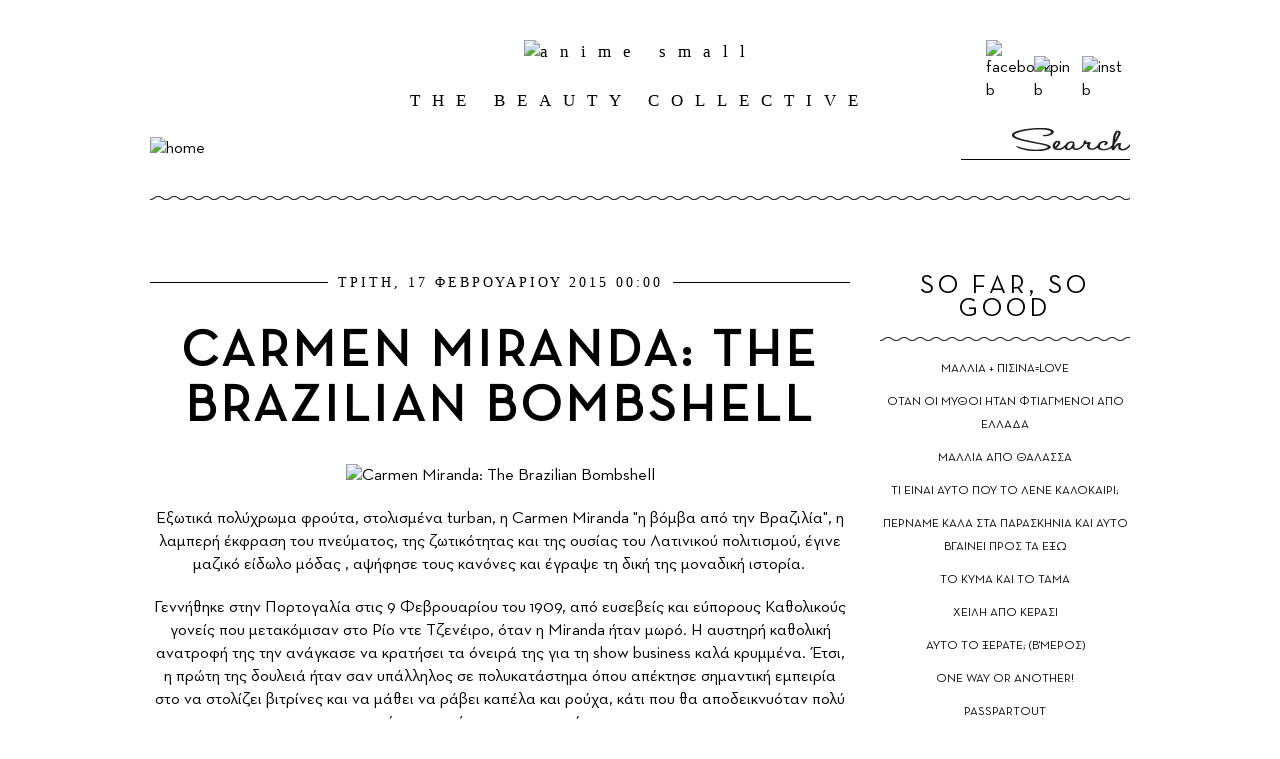

--- FILE ---
content_type: text/html; charset=utf-8
request_url: https://panoskallitsis.gr/blog/beauty/hair-rules/go-with-the-flow/118-carmen-miranda-the-brazilian-bombshell
body_size: 11103
content:

<!DOCTYPE html>

<html prefix="og: http://ogp.me/ns#">

<head>
	
	<script src="/templates/kalitsis/js/jquery.min.js"></script>
      <base href="https://panoskallitsis.gr/blog/beauty/hair-rules/go-with-the-flow/118-carmen-miranda-the-brazilian-bombshell" />
  <meta http-equiv="content-type" content="text/html; charset=utf-8" />
  <meta name="keywords" content="custom keys for seo" />
  <meta name="rights" content="custom rights for seo" />
  <meta name="title" content="Carmen Miranda: The Brazilian Bombshell" />
  <meta property="og:url" content="https://panoskallitsis.gr/blog/beauty/hair-rules/go-with-the-flow/118-carmen-miranda-the-brazilian-bombshell" />
  <meta property="og:title" content="Carmen Miranda: The Brazilian Bombshell" />
  <meta property="og:type" content="article" />
  <meta property="og:image" content="https://panoskallitsis.gr/media/k2/items/cache/1ea804dbf6a45ba977293c237ecc1b08_M.jpg" />
  <meta name="image" content="https://panoskallitsis.gr/media/k2/items/cache/1ea804dbf6a45ba977293c237ecc1b08_M.jpg" />
  <meta property="og:description" content="Εξωτικά πολύχρωμα φρούτα, στολισμένα turban, η Carmen Miranda &quot;η βόμβα από την Βραζιλία&quot;, η λαμπερή έκφραση του πνεύματος, της ζωτικότητας και της ουσ..." />
  <meta name="description" content="custom description for seo" />
  <meta name="generator" content="custom generator for seo" />
  <title>Carmen Miranda: The Brazilian Bombshell</title>
  <link href="https://panoskallitsis.gr/blog/beauty/hair-rules/go-with-the-flow/118-carmen-miranda-the-brazilian-bombshell/118-carmen-miranda-the-brazilian-bombshell" rel="canonical" />
  <link href="/templates/kalitsis/favicon.ico" rel="shortcut icon" type="image/vnd.microsoft.icon" />
  <link rel="stylesheet" href="/media/system/css/modal.css" type="text/css" />
  <link rel="stylesheet" href="/components/com_k2/css/k2.css" type="text/css" />
  <link rel="stylesheet" href="/components/com_rsform/assets/calendar/calendar.css" type="text/css" />
  <link rel="stylesheet" href="/components/com_rsform/assets/css/front.css" type="text/css" />
  <link rel="stylesheet" href="/media/jui/css/bootstrap.min.css" type="text/css" />
  <link rel="stylesheet" href="/media/jui/css/bootstrap-responsive.css" type="text/css" />
  <link rel="stylesheet" href="/templates/kalitsis/css/template.css" type="text/css" />
  <script src="/media/system/js/mootools-core.js" type="text/javascript"></script>
  <script src="/media/system/js/core.js" type="text/javascript"></script>
  <script src="/media/system/js/mootools-more.js" type="text/javascript"></script>
  <script src="/media/system/js/modal.js" type="text/javascript"></script>
  <script src="/components/com_k2/js/k2.js?v2.6.7&amp;sitepath=/" type="text/javascript"></script>
  <script src="/media/jui/js/jquery.min.js" type="text/javascript"></script>
  <script src="/media/jui/js/jquery-noconflict.js" type="text/javascript"></script>
  <script src="/components/com_rsform/assets/js/script.js" type="text/javascript"></script>
  <script src="/media/jui/js/bootstrap.min.js" type="text/javascript"></script>
  <script src="/templates/kalitsis/js/setcase.js" type="text/javascript"></script>
  <script src="/templates/kalitsis/js/main.js" type="text/javascript"></script>
  <script type="text/javascript">

		window.addEvent('domready', function() {

			SqueezeBox.initialize({});
			SqueezeBox.assign($$('a.modal'), {
				parse: 'rel'
			});
		});</script>

    <meta name="viewport" content="width=device-width, initial-scale=1.0">  
        

<script type="text/javascript">var switchTo5x=true;</script>
<script type="text/javascript" src="http://w.sharethis.com/button/buttons.js"></script>
<script type="text/javascript">stLight.options({publisher: "d858497f-4183-40c6-8331-efd08fdea510", doNotHash: false, doNotCopy: false, hashAddressBar: false});</script>



    <script language="javascript">
    document.onmousedown=disableclick;
    status="Right Click Disabled";
    Function disableclick(event)
    {
      if(event.button==2)
       {
         alert(status);
         return false;    
       }
    }
    </script>
<script>
  (function(i,s,o,g,r,a,m){i['GoogleAnalyticsObject']=r;i[r]=i[r]||function(){
  (i[r].q=i[r].q||[]).push(arguments)},i[r].l=1*new Date();a=s.createElement(o),
  m=s.getElementsByTagName(o)[0];a.async=1;a.src=g;m.parentNode.insertBefore(a,m)
  })(window,document,'script','//www.google-analytics.com/analytics.js','ga');

  ga('create', 'UA-56072750-1', 'auto');
  ga('send', 'pageview');

</script>

</head>

<body oncontextmenu="return false;">
	<div id="wrapper">
                <div class="blog-section">
        	<div class="blog-wrapper">
    			<!-- Blog Header -->
                <div class="blogTop">
            				<div class="moduletable blogTopTitle">
					
<div class="custom blogTopTitle"  >
	<p style="text-align: center;"><img src="/images/anime_small.gif" alt="anime small" /></p>
<p style="text-align: center;">THE BEAUTY COLLECTIVE</p></div>
		</div>
			<div class="moduletable blogTopModule top-right">
					
<div class="custom blogTopModule top-right"  >
	<p><a href="http://www.facebook.com/PanosKallitsisSalon" target="_blank"><img src="/images/facebook_b.png" alt="facebook b" width="48" height="" /></a><a href="http://www.pinterest.com/panoskallitsis/" target="_blank"><img src="/images/pin_b.png" alt="pin b" width="48" height="" /></a><a href="http://instagram.com/panoskallitsis" target="_blank"><img src="/images/inst_b.png" alt="inst b" width="48" height="" /></a></p></div>
		</div>
			<div class="moduletable blogTopModule bottom-left">
					
<div class="custom blogTopModule bottom-left"  >
	<p><a href="/?view=featured"><img src="/images/home.png" alt="home" /></a></p></div>
		</div>
			<div class="moduletable blogTopModule bottom-right">
					
<div id="k2ModuleBox137" class="k2SearchBlock  blogTopModule bottom-right k2LiveSearchBlock">
	<form action="/blog/cool-hutning/search" method="get" autocomplete="off" class="k2SearchBlockForm">

		<input type="text" value=" " name="searchword" maxlength="20" size="20" alt="Search" class="inputbox" onblur="if(this.value=='') this.value=' ';" onfocus="if(this.value==' ') this.value='';" />

		
		<input type="hidden" name="categories" value="10,11,12,13,14,15,16,17,26,41,18,20,35,37,38,39,23,24,28,29" />
						<input type="hidden" name="format" value="html" />
		<input type="hidden" name="t" value="" />
		<input type="hidden" name="tpl" value="search" />
			</form>

		<div class="k2LiveSearchResults"></div>
	</div>
		</div>
	
                </div>
                
        		
        	</div>
    
    		<div class="blog-wrapper">
    			<!-- Blog -->
                <div class="blog-left">
                	
            		

<!-- Start K2 Item Layout -->
<span id="startOfPageId118"></span>

<div id="k2Container" class="itemView">

	<!-- Plugins: BeforeDisplay -->
	
	<!-- K2 Plugins: K2BeforeDisplay -->
	
	<div class="itemHeader">

				<!-- Date created -->
		<span class="itemDateCreated"><span class="innerDate">
			Τρίτη, 17 Φεβρουαρίου 2015 00:00		</span></span>
		
	  	  <!-- Item  -->
	  <h2 class="itemTitle">
			
	  	Carmen Miranda: The Brazilian Bombshell
	  	
	  </h2>
	  
		
  </div>

  <!-- Plugins: AfterDisplay -->
  
  <!-- K2 Plugins: K2AfterDisplayTitle -->
  
	

	
  <div class="itemBody">

	  <!-- Plugins: BeforeDisplayContent -->
	  
	  <!-- K2 Plugins: K2BeforeDisplayContent -->
	  
	  	  <!-- Item Image -->
      
	  <div class="itemImageBlock">
      	
      		
		  <span class="itemImage">
		  		<img src="/media/k2/items/cache/1ea804dbf6a45ba977293c237ecc1b08_L.jpg" alt="Carmen Miranda: The Brazilian Bombshell" style="width:700px; height:auto;" />
		  </span>

		  
		  
		  <div class="clr"></div>
	  </div>
	  
	  	  	  <!-- Item introtext -->
	  <div class="itemIntroText">
	  	Εξωτικά πολύχρωμα φρούτα, στολισμένα turban, η Carmen Miranda "η βόμβα από την Βραζιλία", η λαμπερή έκφραση του πνεύματος, της ζωτικότητας και της ουσίας του Λατινικού πολιτισμού, έγινε μαζικό είδωλο μόδας , αψήφησε τους κανόνες και έγραψε τη δική της μοναδική ιστορία.&nbsp;	  </div>
	  	  	  <!-- Item fulltext -->
	  <div class="itemFullText">
	  	<p>Γεννήθηκε στην Πορτογαλία στις 9 Φεβρουαρίου του 1909, από ευσεβείς και εύπορους Καθολικούς γονείς που μετακόμισαν στο Ρίο ντε Τζενέιρο, όταν η Miranda ήταν μωρό. Η αυστηρή καθολική ανατροφή της την ανάγκασε να κρατήσει τα όνειρά της για τη show business καλά κρυμμένα. Έτσι, η πρώτη της δουλειά ήταν σαν υπάλληλος σε πολυκατάστημα όπου απέκτησε σημαντική εμπειρία στο να στολίζει βιτρίνες και να μάθει να ράβει καπέλα και ρούχα, κάτι που θα αποδεικνυόταν πολύ χρήσιμο αργότερα, στην καριέρα της.</p>
<p>&nbsp;</p>
<p><img src="/images/37aadbcbaf322b2c7dde0465ecbc5c44_1.jpg" alt="37aadbcbaf322b2c7dde0465ecbc5c44 1" /></p>
<p><br />Το ότι έγινε ένα δημοφιλές μουσικό αστέρι του θεάματος είναι ακόμη πιο αξιοσημείωτο, καθώς η Μιράντα γεννήθηκε με παραμορφωμένα πόδια και έπρεπε να φορά ειδικές "πλατφόρμες" για τις εμφανίσεις της. Η Μιράντα ήταν ήδη γνωστή και πολύ αγαπητή προσωπικότητα του ραδιοφώνου, της σκηνής και του κινηματογράφου, όταν, σε ηλικία 30 ετών, την έφεραν στην Αμερική οι Schubert Brothers για να εμφανιστεί το 1939 στην επιθεώρηση του Broadway "Τhe streets of Paris". Υπέγραψε ένα μακροχρόνιο συμβόλαιο με την 20th Century Fox το 1940, η οποία αποδείχθηκε μια σοφή κίνηση, καθώς, ο Β' Παγκόσμιος Πολέμος, στέρεψε την ευρωπαϊκή αγορά ταινιών, αφήνοντας τη Νότια Αμερική σχεδόν τη μοναδική &nbsp;ξένη διέξοδο για τις ταινίες του Χόλιγουντ.</p>
<p><img src="/images/28e2de3328235d3f938f2c2a73763114.jpg" alt="28e2de3328235d3f938f2c2a73763114" /></p>
<p><br />Έγινε μαζικό είδωλο, δημιουργώντας και παράλληλα, εφευρίσκοντας συνεχώς τον εαυτό της για αυτόν τον νέο κόσμο ψυχαγωγίας που άρχιζε να ανατέλλει. Η Carmen Miranda ήταν το πιο επιτυχημένο αστέρι σε δίσκους, στο ραδιόφωνο, τον κινηματογράφο, το θέατρο, τα μέσα ενημέρωσης και τα βραζιλιάνικα καζίνο.</p>
<p><img src="/images/4351d171d34687a787b2d6c6707a14c4.jpg" alt="4351d171d34687a787b2d6c6707a14c4" />&nbsp;<img src="/images/6a514cfbe2ff4e80eed965a317f47e95.jpg" alt="6a514cfbe2ff4e80eed965a317f47e95" /></p>
<p>&nbsp;</p>
<p>Η μοναδική κίνηση στα χέρια και τους γοφούς, το πετάρισμα των πράσινων ματιών της, το ιδιαίτερο στυλ που έδωσε στον τύπο της Baiana, το στόμα με το κατακόκκινο κραγιόν και το πλατύ χαμόγελο αντιγράφτηκε, αγαπήθηκε και διακωμωδήθηκε σε όλον τον κόσμο.</p>
<p>&nbsp;</p>
<p><img src="/images/86374a836423a40c5e74b320c1763b40.jpg" alt="86374a836423a40c5e74b320c1763b40" /><br />Έκανε αθάνατους τους μεγαλύτερους τραγουδοποιούς της εποχής της στη βραζιλιάνικη μουσική, από τους Lamartine Babo, Ary Barroso, Dorival Caymmi και Pixinguinha. Της άρεσε το ταγκό, αλλά επέλεξε να ηχογραφήσει τα marchinhas του καρναβαλιού (ένα είδος παρελάσης στο καρναβάλι) και σάμπες, προσθέτοντας το δικό της στυλ με, αλλάζοντας συχνά τους στίχους, προσθέτοντας το ταλέντο της, τονίζοντας τις λέξεις και κάνοντας έντονα τα «ρο» της.</p>
<p><img src="/images/Behind_the_Tattihat.jpg" alt="Behind the Tattihat" />&nbsp;<img src="/images/52b63b7d7d46208691eea6918f53be29.jpg" alt="52b63b7d7d46208691eea6918f53be29" /><br />Η Μiranda τραγούδησε και χόρεψε την επιτυχία της μέσα από μια σειρά από φανταχτερά μιούζικαλ της Fox, με το πιο εξωφρενικό όλων το "The Gang's All Here" (1943), στο οποίο τραγούδησε το "The Lady in the Tutti Frutti hat". Όταν η ζήτηση για τα εκτός συνόρων μιούζικαλ του Νότου εξασθένησε κατά τη μεταπολεμική εποχή, η Miranda άρχισε να περιορίζει τις ερμηνείες της στο σινεμά, κάνοντας περισσότερες επιτυχημένες εμφανίσεις σε νυχτερινά κέντρα διασκέδασης.</p>
<p><img src="/images/b98f1073951ba65af0db85db2a5a026a.jpg" alt="b98f1073951ba65af0db85db2a5a026a" /><br />Η Carmen Miranda δεν ακολούθησε ποτέ τις τάσεις. Συνήθιζε να φοράει ό,τι ταίριαζε περισσότερο στην εμφάνισή της και τη σκηνή. Οι 20 πλατφόρμες των 20 εκ. και τα τροπικά τουρμπάνια την έκαναν να φαίνεται λίγο ψηλότερη – είχε ύψος μόλις 1,52 εκατοστά.</p>
<p><img src="/images/3d95262365a69f694e634717ada100d6.jpg" alt="3d95262365a69f694e634717ada100d6" />&nbsp; &nbsp; &nbsp;<img src="/images/4e09aecbc6b0494719143318a7f6d982.jpg" alt="4e09aecbc6b0494719143318a7f6d982" />&nbsp;</p>
<p>Συνήθιζε να φτιάχνει μόνη της τα κουστούμια της, αποκλειστικά για τον εαυτό της. «Αν οι γυναίκες αποφασίσουν να με αντιγράψουν αργότερα δεν με πειράζει καθόλου – μπορώ να πω ότι μου αρέσει», έλεγε. Τα κοστούμια της, βαριά και γεμάτα σχέδια, την βοήθησαν να γίνει διάσημη. Η Carmen ήταν πραγματική πρωτοπόρος.</p>
<p><img src="/images/f609620304bafaa88e5ba8c0d1b035c8.jpg" alt="f609620304bafaa88e5ba8c0d1b035c8" />&nbsp;<img src="/images/d09b46bf25102bb546ad474e15a0e019.jpg" alt="d09b46bf25102bb546ad474e15a0e019" />&nbsp;<img src="/images/ad9fd256a9792f6f7f3b461305d31920.jpg" alt="ad9fd256a9792f6f7f3b461305d31920" />&nbsp;<img src="/images/ca6fc59a76061f4c078dc0454a6b67c4.jpg" alt="ca6fc59a76061f4c078dc0454a6b67c4" /></p>
<p>Η ραπτομηχανή της ήταν σαν μια καλή φίλη. Έραβε σε αυτήν μέχρι τις πρώτες πρωινές ώρες. «Είναι πραγματική θεραπεία. Με ηρεμεί. Αν κάθομαι στη ραπτομηχανή με ένα καλά σχεδιασμένο κουστούμι ήδη στο μυαλό μου, είμαι ο πιο ευτυχισμένος άνθρωπος στον κόσμο», έλεγε.</p>
<p><img src="/images/8b235051b21b44c4646324fa03d06609.jpg" alt="8b235051b21b44c4646324fa03d06609" />&nbsp;</p>
<p>Στην προσωπική της ζωή, ήταν πάντα περιτριγυρισμένη από την οικογένειά της (ειδικά την αδελφή της Aurora με την οποία ήταν πολύ συνδεδεμένες) και τους αγαπημένους φίλους της. Δεν απέκτησε παιδιά, είχε σχέσεις με τον αθλητή Mário Cunha, το βιομήχανο Carlos Alberto da Rocha Faria, το μουσικό Aloysio Oliveira και τον παραγωγό Dave Sebastian, τον μόνο που παντρεύτηκε.</p>
<p><img src="/images/64af30560f48e106d8558ccc7e553f89.jpg" alt="64af30560f48e106d8558ccc7e553f89" />&nbsp;<img src="/images/husband.jpg" alt="husband" /></p>
<p><img src="/images/sister.jpg" alt="sister" /><br />Το 1943 αρρώστησε και υπεβλήβη σε επείγουσα χειρουργική επέμβαση για μια πάθηση του στομάχου. Μια περίοδος κατάθλιψης, ψυχικής εξάντλησης και εξάρτησης από φάρμακα την άλλαξαν για πάντα. Η υγεία της χειροτέρεψε και επιστρέφοντας στη Βραζιλία το 1954, ο γιατρός της την υπέβαλε σε κούρα αποτοξίνωσης μετά από ένα λιποθυμικό επεισόδιο στο αεροδρόμιο. Τον Απρίλιο του 1955 επέστρεψε στο Χόλιγουντ πιο υγιής από ποτέ και πρόθυμη να ξανανέβει στη σκηνή.</p>
<p><img src="/images/ceab83fca98a2b98c5b316fa878cb724.jpg" alt="ceab83fca98a2b98c5b316fa878cb724" />&nbsp;<img src="/images/6b997906c5614d48edc3688be64427b7.jpg" alt="6b997906c5614d48edc3688be64427b7" /></p>
<p>&nbsp;</p>
<p>Στις 4 Αυγούστου, ενώ έκανε ένα έντονο νούμερο χορού για το Jimmy Durante Show, η Κάρμεν κατέρρευσε στην τελευταία πράξη λέγοντας: "Δεν μπορώ να αναπνεύσω". Αργότερα βρέθηκε με φίλους και συγγενείς στο σπίτι για ένα πάρτι, όπου φάνηκε να είναι σε μεγάλα κέφια και, παρά την ντελικάτη υγεία της, χόρεψε και τραγούδησε. Πηγαίνοντας νωρίς για ύπνο, κατέρρευσε και πέθανε στις δύο και μισή το πρωί.</p>
<p>Η τελετή έγινε στην Καλιφόρνια, πριν η σωρός της σταλεί στο Ρίο για την τελική ταφή. Σχεδόν ένα εκατομμύριο άνθρωποι βγήκαν στους δρόμους για να της προσφέρουν ένα τελευταίο αντίο.<br />Η μνήμη της διατηρείται ζωντανή στο Carmen Miranda Μουσείο στο Ρίο Ντε Τζανέιρο.</p>
<p><img src="/images/d8c5aa663f5d197a321f823d73b35866.jpg" alt="d8c5aa663f5d197a321f823d73b35866" /></p>
<p>&nbsp;</p>
<p><span style="font-family: Georgia, 'Times New Roman', Times, serif; font-size: 14px; font-style: normal; font-variant: normal; line-height: normal; text-align: center;"><object width="100%" height="360"><param name="movie" value="http://www.youtube.com/v/KHJLm6WNEv4"></param><param name="allowFullScreen" value="true"></param><embed src="http://www.youtube.com/v/KHJLm6WNEv4" type="application/x-shockwave-flash" allowfullscreen="true" width="100%" height="360"></embed></object></span>&nbsp;</p>        
	  </div>
	  	  
		<div class="clr"></div>

	  
		
	  <!-- Plugins: AfterDisplayContent -->
	  
	  <!-- K2 Plugins: K2AfterDisplayContent -->
	  
	  <div class="clr"></div>
  </div>
  
    <div class="itemToolbar">
         <span class='st_fblike_hcount' displayText='Facebook Like'></span>
        <span class='st_facebook_hcount' displayText='Facebook'></span>
        <span class='st_pinterest_hcount' displayText='Pinterest'></span>
        <span class='st_instagram_hcount' displayText='Instagram Badge' st_username='panoskallitsis'></span>
        <span class='st_email_hcount' displayText='Email'></span>

		<ul>
			
			
			
			
			
			
					</ul>
		<div class="clr"></div>
  </div>
	    
	
  
  
  
	
  
	<div class="clr"></div>

  
  
  
  <!-- Plugins: AfterDisplay -->
  
  <!-- K2 Plugins: K2AfterDisplay -->
  
  
 
		<div class="itemBackToTop">
		<a class="k2Anchor" href="/blog/beauty/hair-rules/go-with-the-flow/118-carmen-miranda-the-brazilian-bombshell#startOfPageId118">
			back to top		</a>
	</div>
	
	<div class="clr"></div>

</div>
<div class="message"><a href="#productform" data-toggle="modal" id="formodal"><p>WANT IT?<BR /><BR />GET IT!</p></a></div>
<div id="productform" class="modal hide fade" tabindex="-1" role="dialog" aria-hidden="true">
	<div class="modal-body">
       <form method="post"  id="blogForm" enctype="multipart/form-data" action="https://panoskallitsis.gr/blog/beauty/hair-rules/go-with-the-flow/118-carmen-miranda-the-brazilian-bombshell"><div id="rsform_error_6" style="display: none;"><p>Συμπληρώστε όλα τα υποχρεωτικά πεδία.</p></div>
<div class="form2LinesLayout">
	<div class="formField rsform-block rsform-block-title">
		<br/>
		Ενδιαφέρομαι για:<br/>
		
		<br/>
	</div>
	<div class="formField rsform-block rsform-block-product">
		Προϊόν<br/>
		<input type="text" value="" size="20"  name="form[product]" id="product" readonly="readonly" class="rsform-input-box"/><br/>
		<span id="component45" class="formNoError">Invalid Input</span>
		<br/>
	</div>
	<div class="formField rsform-block rsform-block-name">
		Ονοματεπώνυμο *<br/>
		<input type="text" value="" size="30"  name="form[Name]" id="Name"  class="rsform-input-box"/><br/>
		<span id="component39" class="formNoError">Please let us know your name.</span>
		<br/>
	</div>
	<div class="formField rsform-block rsform-block-phone">
		Τηλ. επικοινωνίας *<br/>
		<input type="text" value="" size="20"  name="form[phone]" id="phone"  class="rsform-input-box"/><br/>
		<span id="component46" class="formNoError">Συμπληρώστε το τηλέφωνο σας</span>
		<br/>
	</div>
	<div class="formField rsform-block rsform-block-email">
		Διεύθυνση email *<br/>
		<input type="text" value="" size="30"  name="form[Email]" id="Email"  class="rsform-input-box"/><br/>
		<span id="component40" class="formNoError">Η διεύθυνση δεν είναι σωστή.</span>
		<br/>
	</div>
	<div class="formField rsform-block rsform-block-message">
		Διευκρινίσεις<br/>
		<textarea cols="50" rows="5" name="form[Message]" id="Message"  class="rsform-text-box"></textarea><br/>
		<span id="component42" class="formNoError">Please let us know your message.</span>
		<br/>
	</div>
	<div class="formField rsform-block rsform-block-recaptcha">
		Συμπληρώστε το κείμενο *<br/>
		<img src="/component/rsform/?task=captcha&amp;componentId=43&amp;tmpl=component&amp;sid=2090351567" id="captcha43" alt="&Sigma;&upsilon;&mu;&pi;&lambda;&eta;&rho;ώ&sigma;&tau;&epsilon; &tau;&omicron; &kappa;&epsilon;ί&mu;&epsilon;&nu;&omicron; "/><br /><input type="text" name="form[recaptcha]" value="" id="captchaTxt43" style="text-align:center;width:75px;" class="rsform-captcha-box" />&nbsp;&nbsp;<a href="javascript:void(0)" onclick="refreshCaptcha(43,'/component/rsform/?task=captcha&amp;componentId=43&amp;tmpl=component'); return false;">Ανανέωση</a><br/>
		<span id="component43" class="formNoError">Λάθος εισαγωγή</span>
		<br/>
	</div>
	<div class="formField rsform-block rsform-block-send">
		<br/>
		<input type="submit" value="&Alpha;&pi;&omicron;&sigma;&tau;&omicron;&lambda;ή" name="form[Send]" id="Send"  class="rsform-submit-button" /><br/>
		
		<br/>
	</div>
</div>
<input type="hidden" name="form[formId]" value="6"/></form><script type="text/javascript">var rsfp_ajax_root = '';</script><script type="text/javascript">rsfp_addEvent(window, 'load', function(){var form = rsfp_getForm(6); form.onsubmit = ajaxValidation;});</script><script type="text/javascript">ajaxExtraValidationScript[6] = function(task, formId, data) {var formComponents = {};formComponents[45]='product';formComponents[39]='Name';formComponents[46]='phone';formComponents[40]='Email';formComponents[42]='Message';formComponents[43]='recaptcha';if (task == 'afterSend') {
		var ids = data.response[0].split(',');
		for (var i=0; i<ids.length; i++) {
			var id = parseInt(ids[i]);
			if (!isNaN(id) && typeof formComponents[id] != 'undefined') {
				var formComponent = rsfp_getFieldsByName(formId, formComponents[id]);
				if (formComponent && formComponent.length > 0) {
					for (var j=0; j<formComponent.length; j++) {
						if (formComponent[j]) {
							formComponent[j].className = formComponent[j].className.replace(' rsform-error', '');
						}
					}
				}
			}
		}
		var ids = data.response[1].split(',');
		for (var i=0; i<ids.length; i++) {
			var id = parseInt(ids[i]);
			if (!isNaN(id) && typeof formComponents[id] != 'undefined') {
				var formComponent = rsfp_getFieldsByName(formId, formComponents[id]);
				if (formComponent && formComponent.length > 0) {
					for (var j=0; j<formComponent.length; j++) {
						if (formComponent[j]) {
							formComponent[j].className = formComponent[j].className.replace(' rsform-error', '') + ' rsform-error';
						}
					}
				}
			}
		}
		}
}</script>
       </div>
	</div>
    
    <script type="text/javascript">
	jQuery(document).ready(function(e) {
		jQuery('img.product').each(function() {
			jQuery(this).wrap('<div class="product-container"></div>');
			jQuery(this).parent('.product-container').prepend('<div class="message"></div>');
		});
		jQuery('.product-container .message').click(function() {			
			$title=jQuery(this).siblings('img.product').attr("title");
			jQuery('#blogForm input#product').val($title);
			jQuery('a#formodal').trigger('click');
        });
    });
    
    </script>

<!-- End K2 Item Layout -->

<!-- JoomlaWorks "K2" (v2.6.7) | Learn more about K2 at http://getk2.org -->


                </div>
                <div class="blog-right">
                			<div class="moduletable">
					<h3>So far, so good </h3>
					



<div id="k2ModuleBox128" class="k2ItemsBlock">

	
	
	  <ul>
        <li class="even">

      <!-- Plugins: BeforeDisplay -->
      
      <!-- K2 Plugins: K2BeforeDisplay -->
      
      
            <a class="moduleItemTitle" href="/blog/beauty/hair-rules/tips-and-tricks/143-mallia-pisina-love">Μαλλιά + Πισίνα=Love</a>
      
      
      <!-- Plugins: AfterDisplayTitle -->
      
      <!-- K2 Plugins: K2AfterDisplayTitle -->
      
      <!-- Plugins: BeforeDisplayContent -->
      
      <!-- K2 Plugins: K2BeforeDisplayContent -->
      
      
      
      <div class="clr"></div>

      
      <div class="clr"></div>

      <!-- Plugins: AfterDisplayContent -->
      
      <!-- K2 Plugins: K2AfterDisplayContent -->
      
      
      
      
      
			
			
			
      <!-- Plugins: AfterDisplay -->
      
      <!-- K2 Plugins: K2AfterDisplay -->
      
      <div class="clr"></div>
    </li>
        <li class="odd">

      <!-- Plugins: BeforeDisplay -->
      
      <!-- K2 Plugins: K2BeforeDisplay -->
      
      
            <a class="moduleItemTitle" href="/blog/grecian-effect/142-otan-oi-mythoi-itan-ftiagmenoi-apo-ellada">Όταν οι μύθοι ήταν φτιαγμένοι από Ελλάδα</a>
      
      
      <!-- Plugins: AfterDisplayTitle -->
      
      <!-- K2 Plugins: K2AfterDisplayTitle -->
      
      <!-- Plugins: BeforeDisplayContent -->
      
      <!-- K2 Plugins: K2BeforeDisplayContent -->
      
      
      
      <div class="clr"></div>

      
      <div class="clr"></div>

      <!-- Plugins: AfterDisplayContent -->
      
      <!-- K2 Plugins: K2AfterDisplayContent -->
      
      
      
      
      
			
			
			
      <!-- Plugins: AfterDisplay -->
      
      <!-- K2 Plugins: K2AfterDisplay -->
      
      <div class="clr"></div>
    </li>
        <li class="even">

      <!-- Plugins: BeforeDisplay -->
      
      <!-- K2 Plugins: K2BeforeDisplay -->
      
      
            <a class="moduleItemTitle" href="/blog/beauty/hair-rules/tips-and-tricks/141-mallia-apo-thalassa">Μαλλιά από θάλασσα</a>
      
      
      <!-- Plugins: AfterDisplayTitle -->
      
      <!-- K2 Plugins: K2AfterDisplayTitle -->
      
      <!-- Plugins: BeforeDisplayContent -->
      
      <!-- K2 Plugins: K2BeforeDisplayContent -->
      
      
      
      <div class="clr"></div>

      
      <div class="clr"></div>

      <!-- Plugins: AfterDisplayContent -->
      
      <!-- K2 Plugins: K2AfterDisplayContent -->
      
      
      
      
      
			
			
			
      <!-- Plugins: AfterDisplay -->
      
      <!-- K2 Plugins: K2AfterDisplay -->
      
      <div class="clr"></div>
    </li>
        <li class="odd">

      <!-- Plugins: BeforeDisplay -->
      
      <!-- K2 Plugins: K2BeforeDisplay -->
      
      
            <a class="moduleItemTitle" href="/blog/soul-spa/140-ti-einai-afto-pou-to-lene-kalokairi">Tι είναι αυτό που το λένε καλοκαίρι;</a>
      
      
      <!-- Plugins: AfterDisplayTitle -->
      
      <!-- K2 Plugins: K2AfterDisplayTitle -->
      
      <!-- Plugins: BeforeDisplayContent -->
      
      <!-- K2 Plugins: K2BeforeDisplayContent -->
      
      
      
      <div class="clr"></div>

      
      <div class="clr"></div>

      <!-- Plugins: AfterDisplayContent -->
      
      <!-- K2 Plugins: K2AfterDisplayContent -->
      
      
      
      
      
			
			
			
      <!-- Plugins: AfterDisplay -->
      
      <!-- K2 Plugins: K2AfterDisplay -->
      
      <div class="clr"></div>
    </li>
        <li class="even">

      <!-- Plugins: BeforeDisplay -->
      
      <!-- K2 Plugins: K2BeforeDisplay -->
      
      
            <a class="moduleItemTitle" href="/blog/beauty/make-up-rules/go-with-the-flow/138-pername-kala-sta-paraskinia-kai-afto-vgainei-pros-ta-ekso">Περνάμε καλά στα παρασκήνια και αυτό βγαίνει προς τα έξω</a>
      
      
      <!-- Plugins: AfterDisplayTitle -->
      
      <!-- K2 Plugins: K2AfterDisplayTitle -->
      
      <!-- Plugins: BeforeDisplayContent -->
      
      <!-- K2 Plugins: K2BeforeDisplayContent -->
      
      
      
      <div class="clr"></div>

      
      <div class="clr"></div>

      <!-- Plugins: AfterDisplayContent -->
      
      <!-- K2 Plugins: K2AfterDisplayContent -->
      
      
      
      
      
			
			
			
      <!-- Plugins: AfterDisplay -->
      
      <!-- K2 Plugins: K2AfterDisplay -->
      
      <div class="clr"></div>
    </li>
        <li class="odd">

      <!-- Plugins: BeforeDisplay -->
      
      <!-- K2 Plugins: K2BeforeDisplay -->
      
      
            <a class="moduleItemTitle" href="/blog/grecian-effect/137-to-kyma-kai-to-tama">To Κύμα και το Τάμα</a>
      
      
      <!-- Plugins: AfterDisplayTitle -->
      
      <!-- K2 Plugins: K2AfterDisplayTitle -->
      
      <!-- Plugins: BeforeDisplayContent -->
      
      <!-- K2 Plugins: K2BeforeDisplayContent -->
      
      
      
      <div class="clr"></div>

      
      <div class="clr"></div>

      <!-- Plugins: AfterDisplayContent -->
      
      <!-- K2 Plugins: K2AfterDisplayContent -->
      
      
      
      
      
			
			
			
      <!-- Plugins: AfterDisplay -->
      
      <!-- K2 Plugins: K2AfterDisplay -->
      
      <div class="clr"></div>
    </li>
        <li class="even">

      <!-- Plugins: BeforeDisplay -->
      
      <!-- K2 Plugins: K2BeforeDisplay -->
      
      
            <a class="moduleItemTitle" href="/blog/beauty/make-up-rules/go-with-the-flow/139-xeili-apo-kerasi">Χείλη από κεράσι</a>
      
      
      <!-- Plugins: AfterDisplayTitle -->
      
      <!-- K2 Plugins: K2AfterDisplayTitle -->
      
      <!-- Plugins: BeforeDisplayContent -->
      
      <!-- K2 Plugins: K2BeforeDisplayContent -->
      
      
      
      <div class="clr"></div>

      
      <div class="clr"></div>

      <!-- Plugins: AfterDisplayContent -->
      
      <!-- K2 Plugins: K2AfterDisplayContent -->
      
      
      
      
      
			
			
			
      <!-- Plugins: AfterDisplay -->
      
      <!-- K2 Plugins: K2AfterDisplay -->
      
      <div class="clr"></div>
    </li>
        <li class="odd">

      <!-- Plugins: BeforeDisplay -->
      
      <!-- K2 Plugins: K2BeforeDisplay -->
      
      
            <a class="moduleItemTitle" href="/blog/food-bells/132-afto-to-kserate-v-meros">Αυτό το ξέρατε;  (Β'μέρος)</a>
      
      
      <!-- Plugins: AfterDisplayTitle -->
      
      <!-- K2 Plugins: K2AfterDisplayTitle -->
      
      <!-- Plugins: BeforeDisplayContent -->
      
      <!-- K2 Plugins: K2BeforeDisplayContent -->
      
      
      
      <div class="clr"></div>

      
      <div class="clr"></div>

      <!-- Plugins: AfterDisplayContent -->
      
      <!-- K2 Plugins: K2AfterDisplayContent -->
      
      
      
      
      
			
			
			
      <!-- Plugins: AfterDisplay -->
      
      <!-- K2 Plugins: K2AfterDisplay -->
      
      <div class="clr"></div>
    </li>
        <li class="even">

      <!-- Plugins: BeforeDisplay -->
      
      <!-- K2 Plugins: K2BeforeDisplay -->
      
      
            <a class="moduleItemTitle" href="/blog/beauty/make-up-rules/tips-and-tricks/136-one-way-or-another">Οne way or another!</a>
      
      
      <!-- Plugins: AfterDisplayTitle -->
      
      <!-- K2 Plugins: K2AfterDisplayTitle -->
      
      <!-- Plugins: BeforeDisplayContent -->
      
      <!-- K2 Plugins: K2BeforeDisplayContent -->
      
      
      
      <div class="clr"></div>

      
      <div class="clr"></div>

      <!-- Plugins: AfterDisplayContent -->
      
      <!-- K2 Plugins: K2AfterDisplayContent -->
      
      
      
      
      
			
			
			
      <!-- Plugins: AfterDisplay -->
      
      <!-- K2 Plugins: K2AfterDisplay -->
      
      <div class="clr"></div>
    </li>
        <li class="odd lastItem">

      <!-- Plugins: BeforeDisplay -->
      
      <!-- K2 Plugins: K2BeforeDisplay -->
      
      
            <a class="moduleItemTitle" href="/blog/electic-soiree/133-passpartout">Passpartout</a>
      
      
      <!-- Plugins: AfterDisplayTitle -->
      
      <!-- K2 Plugins: K2AfterDisplayTitle -->
      
      <!-- Plugins: BeforeDisplayContent -->
      
      <!-- K2 Plugins: K2BeforeDisplayContent -->
      
      
      
      <div class="clr"></div>

      
      <div class="clr"></div>

      <!-- Plugins: AfterDisplayContent -->
      
      <!-- K2 Plugins: K2AfterDisplayContent -->
      
      
      
      
      
			
			
			
      <!-- Plugins: AfterDisplay -->
      
      <!-- K2 Plugins: K2AfterDisplay -->
      
      <div class="clr"></div>
    </li>
        <li class="clearList"></li>
  </ul>
  
	
	    
    
</div>
		</div>
			<div class="moduletable blogMenu">
					<h3>This & That</h3>
					
<div id="k2ModuleBox127" class="k2CategoriesListBlock  blogMenu">
	<ul class="level0"><li><a href="/blog/beauty"><span class="catTitle">BEAUTY</span><span class="catCounter"></span></a><ul class="level1"><li><a href="/blog/beauty/hair-rules"><span class="catTitle">Hair Rules</span><span class="catCounter"></span></a><ul class="level2"><li><a href="/blog/beauty/hair-rules/tips-and-tricks"><span class="catTitle">Τips & tricks</span><span class="catCounter"></span></a></li><li><a href="/blog/beauty/hair-rules/go-with-the-flow"><span class="catTitle">Go with the flow</span><span class="catCounter"></span></a></li></ul></li><li><a href="/blog/beauty/make-up-rules/content/20/make-up-rules"><span class="catTitle">Make up rules</span><span class="catCounter"></span></a><ul class="level2"><li><a href="/blog/beauty/make-up-rules/tips-and-tricks"><span class="catTitle">Tips & tricks</span><span class="catCounter"></span></a></li><li><a href="/blog/beauty/make-up-rules/go-with-the-flow"><span class="catTitle">Go with the flow</span><span class="catCounter"></span></a></li></ul></li></ul></li><li><a href="/blog/cool-hutning/content/12/shopping"><span class="catTitle">SHOPPING</span><span class="catCounter"></span></a><ul class="level1"><li><a href="/blog/cool-hutning/content/37/want-it-get-it"><span class="catTitle">WANT IT? GET IT!</span><span class="catCounter"></span></a></li><li><a href="/blog/cd-music"><span class="catTitle">cd/music</span><span class="catCounter"></span></a></li><li><a href="/blog/salons-favorites"><span class="catTitle">Salon's Favorites</span><span class="catCounter"></span></a></li><li><a href="/blog/electic-soiree"><span class="catTitle">Eclectic Soirée</span><span class="catCounter"></span></a></li></ul></li><li><a href="/blog/cool-hutning"><span class="catTitle">COOL HUNTING</span><span class="catCounter"></span></a></li><li><a href="/blog/what-do-you-mean-i-am-different"><span class="catTitle">WHAT DO U MEAN I’M DIFFERENT?</span><span class="catCounter"></span></a></li><li><a href="/blog/grecian-effect"><span class="catTitle">GRECIAN EFFECT</span><span class="catCounter"></span></a></li><li><a href="/blog/food-bells"><span class="catTitle">FOOD BELLS</span><span class="catCounter"></span></a></li><li><a href="/blog/soul-spa"><span class="catTitle">SOUL SPA</span><span class="catCounter"></span></a></li><li><a href="/blog/dont"><span class="catTitle">DON’T</span><span class="catCounter"></span></a></li><li><a href="/blog/cool-hutning/content/41/celebs-muses-we-love"><span class="catTitle">CELEBS & MUSES WE LOVE</span><span class="catCounter"></span></a></li></ul></div>
		</div>
	
                </div>
        	</div>
            <div class="blog-wrapper">
            	<div id="footer">
            		<!-- Footer -->
            				<div class="moduletable logosFooter">
					
<div class="custom logosFooter"  >
	<a target="_blank" title="Κατασκευή Ιστοσελίδων" href="http://www.aboutnet.gr">Κατασκευή ιστοσελίδων</a><a target="_blank" title="Κατασκευή Ιστοσελίδων" href="http://www.aboutnet.gr"><img alt="aboutlogo" src="/templates/kalitsis/images/aboutlogo.png" height="16" width="87"></a> and <a target="_blank" href="http://www.youandi.gr/"><img alt="youandilogo" src="/templates/kalitsis/images/youandilogo.png" height="16" width="40"></a></div>
		</div>
	
        		</div>
            </div>
            <div id="footerEnd">
            	<div class="section-wrapper">
            				<div class="moduletable">
					
<div class="custom"  >
	<p><span>Λ. Κηφισίας 232, 15231, Αθήνα</span><br /><span>Τ: 2106770888</span><br /><span>E: eclecticsoiree@panoskallitsis.gr</span></p></div>
		</div>
	
                </div>
            </div>
        </div>
    	        
    </div>
</body>
</html>

--- FILE ---
content_type: text/css
request_url: https://panoskallitsis.gr/templates/kalitsis/css/template.css
body_size: 3605
content:
@charset "utf-8";
/* CSS Document */
@font-face {
	font-family: 'NeutrafaceTextGreekBook';
	src: url('fonts/neutrtexgreboo.eot');
	src: url('fonts/neutrtexgreboo.eot') format('embedded-opentype'), url('fonts/neutrtexgreboo.woff') format('woff'), url('fonts/neutrtexgreboo.ttf') format('truetype'), url('fonts/neutrtexgreboo.svg#NeutrafaceTextGreekBook') format('svg');
}
@font-face {
	font-family: 'NeutraDisplayBold';
	src: url('fonts/neutradisplay-bold.eot');
	src: url('fonts/neutradisplay-bold.eot') format('embedded-opentype'), url('fonts/neutradisplay-bold.woff') format('woff'), url('fonts/neutradisplay-bold.ttf') format('truetype'), url('fonts/neutradisplay-bold.svg#NeutraDisplayBold') format('svg');
}
@font-face {
	font-family: 'NeutraDisplayMedium';
	src: url('fonts/neutradisplay-medium.eot');
	src: url('fonts/neutradisplay-medium.eot') format('embedded-opentype'), url('fonts/neutradisplay-medium.woff') format('woff'), url('fonts/neutradisplay-medium.ttf') format('truetype'), url('fonts/neutradisplay-medium.svg#NeutraDisplayMedium') format('svg');
}
@font-face {
	font-family: 'NeutraDisplayTitling';
	src: url('fonts/neutradisplay-titling.eot');
	src: url('fonts/neutradisplay-titling.eot') format('embedded-opentype'), url('fonts/neutradisplay-titling.woff') format('woff'), url('fonts/neutradisplay-titling.ttf') format('truetype'), url('fonts/neutradisplay-titling.svg#NeutraDisplayTitling') format('svg');
}
* {
	padding:0;
	margin:0;
}
html, body, div, span, applet, object, iframe, h1, h2, h3, h4, h5, h6, p, blockquote, pre, a, abbr, acronym, address, big, cite, code, del, dfn, em, img, ins, kbd, q, s, samp, small, strike, strong, sub, sup, tt, var, b, u, i, center, dl, dt, dd, ol, ul, li, fieldset, form, label, legend, table, caption, tbody, tfoot, thead, tr, th, td, article, aside, canvas, details, embed, figure, figcaption, footer, header, hgroup, menu, nav, output, ruby, section, summary, time, mark, audio, video {
	margin: 0;
	padding: 0;
	border: 0;
	font-size: 100%;
	font: inherit;
	vertical-align: baseline;
}
body {
	color:#000000;
	font-size:14px;
	font-family:Georgia, "Times New Roman", Times, serif;
	letter-spacing:8px;
}
.parallax-viewport {
	position: relative;     /* relative, absolute, fixed */
	overflow: hidden;
}
.parallax-layer {
	position: absolute;
}
/* HTML5 display-role reset for older browsers */
article, aside, details, figcaption, figure, footer, header, hgroup, menu, nav, section {
	display: block;
}
strong {
	font-weight:bold;
}
ol, ul {
	list-style: none;
}
blockquote, q {
	quotes: none;
}
blockquote:before, blockquote:after, q:before, q:after {
	content: '';
	content: none;
}
table {
	border-collapse: collapse;
	border-spacing: 0;
}
p+p {
	margin-bottom:15px;
}
a {
	text-decoration:none;
	color:#000;
}
.scrollElement {
	-webkit-transition: opacity .30s ease-in-out;
	-moz-transition: opacity .30s ease-in-out;
	-ms-transition: opacity .30s ease-in-out;
	-o-transition: opacity .30s ease-in-out;
	transition: opacity .30s ease-in-out;
	-ms-filter:"progid:DXImageTransform.Microsoft.Alpha(Opacity=20)";
	filter: alpha(opacity=20);
	-moz-opacity:0.2;
	-khtml-opacity: 0.2;
	opacity: 0.2;
	width:100%;
	display:inline-block;
	text-align:center;
}
.scrollElement.clearOpacity {
	-ms-filter:"progid:DXImageTransform.Microsoft.Alpha(Opacity=100)";
	filter: alpha(opacity=100);
	-moz-opacity:1;
	-khtml-opacity: 1;
	opacity: 1;
}
.section-wrapper {
	width:980px;
	margin-left:auto;
	margin-right:auto;
}
#main-head {
	height:670px;
	position:relative;
}
.pageSep {
	height:4px;
	width:100%;
	background:url(../images/page_sep.png) repeat-x;
}
.miniSection {
	margin-bottom:50px;
}
.side-nav {
	position:fixed;
	right:0px;
	width:25px;
	height:155px;
	z-index:10000;
	top:40%;
	margin-top:-96px;
	right:-30px;
	-ms-filter:"progid:DXImageTransform.Microsoft.Alpha(Opacity=0)";
	filter: alpha(opacity=0);
	-moz-opacity:0;
	-khtml-opacity: 0;
	opacity: 0;
	-webkit-transition: all .30s ease-in-out;
	-moz-transition: all .30s ease-in-out;
	-ms-transition: all .30s ease-in-out;
	-o-transition: all .30s ease-in-out;
	transition: all .30s ease-in-out;
}
.side-nav a {
	height:25px;
	width:25px;
	float:left;
	clear:both;
	margin-bottom:1px;
}
.side-nav a:hover {
	right:0px;
	-ms-filter:"progid:DXImageTransform.Microsoft.Alpha(Opacity=80)";
	filter: alpha(opacity=80);
	-moz-opacity:0.8;
	-khtml-opacity: 0.8;
	opacity: 0.8;
}
.side-nav img {
	width:25px;
	height:25px;
}
.side-nav.show {
	right:0px;
	-ms-filter:"progid:DXImageTransform.Microsoft.Alpha(Opacity=100)";
	filter: alpha(opacity=100);
	-moz-opacity:1;
	-khtml-opacity: 1;
	opacity: 1;
}
#videoFilter1 {
	background:url(../images/pattern-gray.png);
	position:absolute;
	height:100%;
	width:100%;
	z-index:20;
	left:0px;
	top:0px;
}
#video_header {
	position:absolute;
	width:100%;
	height:670px;
	overflow:hidden;
	z-index:-1;
}
#video_background {
	min-width:100%;
	min-height:670px;
}
#headerBottom {
	position:absolute;
	width:840px;
	margin-left:-420px;
	left:50%;
	height:auto;
	bottom:90px;
}
#headerToolbar {
	width:980px;
	position:absolute;
	height:60px;
	top:40px;
}
#headerToolbar a:hover {
	-ms-filter:"progid:DXImageTransform.Microsoft.Alpha(Opacity=80)";
	filter: alpha(opacity=80);
	-moz-opacity:0.8;
	-khtml-opacity: 0.8;
	opacity: 0.8;
}
.socialModule {
	width:auto;
	float:right;
}
.socialModule img {
	height:33px;
}
.socialModule img:hover {
	-ms-filter:"progid:DXImageTransform.Microsoft.Alpha(Opacity=80)";
	filter: alpha(opacity=80);
	-moz-opacity:0.8;
	-khtml-opacity: 0.8;
	opacity: 0.8;
}
.moduletable.letterSlider {
	width:840px;
	position:relative;
	z-index:10;
	height:130px;
}
.moduletable.letterSlider .nivo-directionNav {
	display:none;
}
.moduletable.header-bottom {
	margin-top:40px;
	margin-bottom:40px;
	font-family: 'NeutraDisplayTitling';
	font-size:30px;
	color:#ffffff;
}
.moduletable.header-bottom.collective {
	background:url(../images/collective_bg.png) no-repeat center center;
}
.moduletable.header-bottom.collective a:hover{
	-ms-filter:"progid:DXImageTransform.Microsoft.Alpha(Opacity=60)";
	filter: alpha(opacity=20)6
	-moz-opacity:0.6;
	-khtml-opacity: 0.6;
	opacity: 0.6;	
}
.main-nav-menu-header-top {
	position:absolute;
	width:890px;
	z-index:20;
	margin-left:-25px;
	top:0px;
}
.main-nav-menu-header-top li {
	display:inline-block;
	height:130px;
	text-align:center;
	line-height:130px;
	cursor:pointer;
}
.main-nav-menu-header-top li:hover a {
	-ms-filter:"progid:DXImageTransform.Microsoft.Alpha(Opacity=100)";
	filter: alpha(opacity=100);
	-moz-opacity:1;
	-khtml-opacity: 1;
	opacity: 1;
	top:0px;
}
.main-nav-menu-header-top li.item-102 {
	width: 166px;
}
.main-nav-menu-header-top li.item-103 {
	width: 180px;
}
.main-nav-menu-header-top li.item-104 {
	width: 185px;
}
.main-nav-menu-header-top li.item-105 {
	width: 176px;
}
.main-nav-menu-header-top li.item-106 {
	width:180px;
}
.main-nav-menu-header-top li a {
	-webkit-transition: all .30s ease-in-out;
	-moz-transition: all .30s ease-in-out;
	-ms-transition: all .30s ease-in-out;
	-o-transition: all .30s ease-in-out;
	transition: all .30s ease-in-out;
	padding-top:7px;
	padding-bottom:7px;
	background:#ffffff;
	border:2px solid #000000;
	width:160px;
	text-align:center;
	display:inline-block;
	height:auto;
	line-height:20px;
	-ms-filter:"progid:DXImageTransform.Microsoft.Alpha(Opacity=0)";
	filter: alpha(opacity=0);
	-moz-opacity:0;
	-khtml-opacity: 0;
	opacity: 0;
	position:relative;
	top:-100px;
	font-family: 'NeutraDisplayTitling';
	letter-spacing:5px;
	font-size:15px;
}
#main-menu {
	background-color:#bfa899;
}
.main-nav-menu {
	text-align:center;
	width:100%;
	display:inline-block;
}
.main-nav-menu ul {
	display:inline-block;
	width:auto;
}
.main-nav-menu li {
	display:inline-block;
	line-height:70px;
	margin-left:25px;
	margin-right:25px;
}
.main-nav-menu li a {
	font-family: 'NeutraDisplayBold';
	font-size:19px;
	letter-spacing:5px;
	height:70px;
	display:inline-block;
}
.nav > li > a:hover, .nav > li > a:focus{
	background:none !important;
}
.main-nav-menu li:hover a {
	color:#ffffff;
}
.title-wrapper {
	text-align:center;
	margin-top:40px;
	background:url(../images/line.png) repeat-x left 128px;
	margin-bottom:100px;
}
.title-wrapper .title-content {
	width:auto;
	display:inline-block;
	padding-right:15px;
	font-weight:bold;
	letter-spacing:8px;
	margin-bottom:35px;
}
.title-wrapper .title-content img {
	position:relative;
	top:25px;
	margin-left:35px;
	margin-right:27px;
}
.title-wrapper .title-title {
	font-family: 'NeutraDisplayTitling';
	font-size:38px;
	text-transform:uppercase;
	letter-spacing:15px;
	width:auto;
	display:inline-block;
	padding-right:45px;
	padding-left:60px;
	background:#ffffff;
}
.simpleTextCont .simpleTextItem {
	margin-bottom:60px;
}
.simpleTextCont .simpleTextItem.last {
	margin-bottom:0px;
}
.simpleTextCont .simpleTextItem {
	letter-spacing:6px;
}
.simpleTextCont .simpleTextItem .simpleTextTitle {
	font-size:20px;
	font-weight:bold;
	line-height:32px;
	margin-bottom:10px;
	text-transform:uppercase;
}
.simpleTextCont .simpleTextItem .simpleTextIntrotext *, .simpleTextCont .simpleTextItem .simpleTextIntrotext {
	font-size:16px!important;
	font-weight:normal;
	line-height:34px;
	text-transform:uppercase;
}
.simpleTextCont .simpleTextItem .simpleTextFullText *, .simpleTextCont .simpleTextItem .simpleTextFullText {
	font-size:16px!important;
	font-weight:normal;
	line-height:28px;
	font-style:italic!important;
}
.simpleTextSpacer {
	margin-top:50px;
	width:100%;
}
#footer {
	margin-top:50px;
}
#footer .logosFooter a {
	color: #000000;
font-size: 14px;
font-family: Georgia, "Times New Roman", Times, serif;
letter-spacing: 8px;	
}
#footerEnd {
	height:92px;
	width:100%;
	background:url(../images/bottom_sep.png) repeat-x left top;
	display:inline-block;
}
#footerEnd .section-wrapper{
	margin-top:25px;	
}

#footerEnd .section-wrapper p, #footerEnd .section-wrapper span{
	font-size:14px !important;	
	letter-spacing:8px !important;
	font-family: Georgia, "Times New Roman", Times, serif !important;
	line-height:19px !important;
	color:#fff !important;
}

.logosFooter {
	width:auto;
	float:right;
	margin-bottom:20px;
}
.logosFooter a {
	font-size:12px;
}
.logosFooter img {
	position:relative;
	top:2px;
}
/* BLOG SECTION */
.blog-section {
	font-family: 'NeutrafaceTextGreekBook';
	font-size:17px;
	letter-spacing:normal;
	line-height:23px;
}

.blog-section a:hover {
	-ms-filter:"progid:DXImageTransform.Microsoft.Alpha(Opacity=60)";
	filter: alpha(opacity=20)6
	-moz-opacity:0.6;
	-khtml-opacity: 0.6;
	opacity: 0.6;
	color:#000 !important;
	text-decoration:none !important;
}
.blog-wrapper {
	width:980px;
	margin:0 auto;
}
.custom.blogheader {
	height:640px;
	width:980px;
	text-align:center;
}
.custom.blogheader img {
	margin-top:200px;
}
.custom.catHeaderDesc {
background: url(../images/page_sep.png) left bottom repeat-x;
padding-bottom:20px;
margin-top:20px;
font-size: 16px!important;
font-weight: normal;
line-height: 28px;
font-style: italic!important;
margin-bottom:20px;
}
.blog-left {
	min-height:300px;
	width:700px;
	float:left;
	padding-right:30px;
	margin-bottom:50px;
}
.blog-right {
	min-height:300px;
	width:250px;
	float:left;
	text-align:center;
	text-transform:uppercase;
	font-size:12px;
	margin-bottom:50px;
}
.blog-right .moduletable {
	margin-top:35px;
}
.blog-right .moduletable li {
	margin-bottom:10px;
}
.blog-right .moduletable h3 {
	letter-spacing:4px;
	font-size:26px;
	background:url(../images/page_sep.png) left bottom repeat-x;
	padding-bottom:20px;
	margin-bottom:17px;
}
.blog-right .moduletable li a {
}
.blog-left .itemListCategoriesBlock {
	display:none;
}
.blog-left #k2Container {
	display:inline-block;
}
.blog-left .catItemTitle {
	text-align:center;
	width:100%;
	margin-bottom:30px;
}
.blog-left .catItemTitle a {
	font-size:51px;
	text-transform:uppercase;
	font-weight:bold;
	letter-spacing:4px;
	line-height:55px;
}
.blog-left .itemTitle {
	font-size:51px;
	text-transform:uppercase;
	font-weight:bold;
	letter-spacing:4px;
	text-align:center;
	width:100%;
	margin-bottom:30px;
	line-height:55px;
}
.blog-left .catItemDateCreated {
	font-family:Georgia, "Times New Roman", Times, serif;
	background: url(../images/line.png) repeat-x left center;
	width:100%;
	display:inline-block;
	text-align:center;
	margin-top:30px;
	margin-bottom:30px;
}
.blog-left .itemDateCreated {
	font-family:Georgia, "Times New Roman", Times, serif;
	background: url(../images/line.png) repeat-x left center;
	width:100%;
	display:inline-block;
	text-align:center;
	margin-top:30px;
	margin-bottom:30px;
}
.blog-left .catItemDateCreated .innerDate {
	background:#fff;
	padding-left:10px;
	padding-right:10px;
	text-transform:uppercase;
	font-size:14px;
	letter-spacing:3px;
}
.blog-left .itemDateCreated .innerDate {
	background:#fff;
	padding-left:10px;
	padding-right:10px;
	text-transform:uppercase;
	font-size:14px;
	letter-spacing:3px;
}
.blog-left .catItemIntroText {
	margin-top:10px;
}
.blog-left .itemView {
	text-align:center;
	border-bottom:1px solid #000;
	padding-bottom:30px;
}
.blog-left .itemView .itemIntroText {
	margin-bottom:20px;
}
.blog-left .itemView .itemFullText {
	margin-bottom:20px;
}
.blog-left .itemView img {
	margin-bottom:20px;
	max-width:700px;
	/*width:100%;*/
}
.itemBackToTop {
	display:none;
}
.blogTop {
	min-height:120px;
	background:url(../images/page_sep.png) left bottom repeat-x;
	padding-bottom:40px;
	margin-top:40px;
	margin-bottom:40px;
	position:relative;
}
.moduletable.blogTopTitle {
	width:480px;
	margin:0 auto;
	letter-spacing:12px;
	font-size:17px;
}
.custom.blogTopTitle {
	height:120px;
	text-align:center;
}
.custom.blogTopTitle p {
	font-family:Georgia, "Times New Roman", Times, serif;
}
.custom.blogTopTitle img {
	margin-bottom:26px;
}
.moduletable.blogTopModule {
	position:absolute;
	width:auto;
	display:inline-block;
}
.moduletable.blogTopModule .custom {
	display:inline-block;
}
.moduletable.blogTopModule a {
	display:inline-block;
}
.moduletable.blogTopModule img {
	display:inline-block;
}
.moduletable.blogTopModule.top-left {
	left:0px;
	top:0px;
}
.moduletable.blogTopModule.bottom-left {
	left:0px;
	bottom:40px;
}
.moduletable.blogTopModule.top-right {
	right:0px;
	top:0px;
}
.moduletable.blogTopModule.bottom-right {
	right:0px;
	bottom:40px;
}
.moduletable.blogTopModule .k2SearchBlock input {
	border:0px!important;
	border-bottom:1px solid #000!important;
	background:url(../images/search.png) no-repeat right top;
	height:31px;
	box-shadow:none;
}
.moduletable.blogTopModule .k2SearchBlock input:focus, .moduletable.blogTopModule .k2SearchBlock input.nobg {
	background:none;
}
.custom {
	background-repeat:no-repeat;
}
.k2Pagination {
	border-top:1px solid #000000;
	padding-top:18px!important;	
}
.k2Pagination li {
	margin-right:10px;
	padding-right:10px;
	border-right: 1px solid #000000;	
}
.k2Pagination li.pagination-end {
	margin-right:0px;
	padding-right:0px;
	border-right: 0px solid #000000;
}
.k2Pagination,.k2Pagination a {
	font-family:Georgia, "Times New Roman", Times, serif;	
}
.k2Pagination .hasTooltip {

}
.moduletable .blogMenu {
	text-align:left;
}
.moduletable .level0 li a{
width: 100%;
display: inline-block;
border-bottom:1px solid #000;

}
.moduletable .level0 li {
	font-weight:bold;
	font-size:14px;	
	padding-left:30px;
	margin-bottom:10px;
	margin-top:10px;
}
.moduletable .level1 li{
	text-align:left;
	margin-left:10px;
	font-size:12px;	
	font-weight:normal;
	padding-left:0px;
}
.moduletable .level2 li{
	text-align:left;
	margin-left:20px;
		font-size:12px;	
	font-weight:normal;
	padding-left:0px;
}

#blogForm{
	width:100%;
	text-align:left;
}

#blogForm .rsform-block-title{
	font-size:26px;
	letter-spacing:4px;
}

#blogForm #rsform_error_4 p{
	color:#ff0000;
}

#salonForm{
	text-align:left;
}

#salonForm .rsform-block-title{
	font-size:26px;
	letter-spacing:4px;
}

#salonForm #rsform_error_4 p{
	color:#ff0000;
}
.catItemReadMore{
	float: right;
	font-weight: bold;
}

div.itemIsFeatured, div.catItemIsFeatured, div.userItemIsFeatured{
	background:none;
}
.product-container{
	position:relative;
	cursor:pointer;

}

.product-container:hover .message{
	display:block;
	
}
.message{
	display:none;
	position:absolute;
	top:0;
	left:0;
	width:100%;
	height:100%;
	text-align:center;
	padding:0 0;
	background:rgba(255,255,255, 0.5);
	background-image:url(../images/wantit.png);
	background-position: 50% 50%;
	background-repeat:no-repeat;
	cursor:pointer;
	 transition: background .5s ease-in-out;
   -moz-transition: background .5s ease-in-out;
   -webkit-transition: background .5s ease-in-out;
}
.message p {
	font-size:35px;
	font-family: 'NeutraDisplayBold';
}

.message a:hover {
	color:#000;
	opacity:1.0 !important;
}
#productform{
	
}

/*Rqoon*/
@media screen and (max-device-width: 320px) 
 {
	#video_header{ display:none;} 
	.jp-audio-stream{ display:none;}
	.section-wrapper {
    margin-left: auto;
    margin-right: auto;
    width: 320px;
}
#main-head {
    height: 320px;
    position: relative;
}

.moduletable.header-bottom {
    color: #bfa899;
    font-family: "NeutraDisplayTitling";
    font-size: 18px;
    margin-bottom: 40px;
    margin-top: 40px;
}
.moduletable.header-bottom.collective {
    background: none;
}
#headerBottom {
	position:absolute;
	width:320px;
	margin-left:0px;
	left:0;
	height:auto;
	bottom:30px;
}
#headerToolbar {
	width:320px;
	position:absolute;
	height:30px;
	top:20px;
}
.moduletable.letterSlider {
	width:320px;
	position:relative;
	z-index:10;
	height:130px;
}
.main-nav-menu-header-top {
	position:absolute;
	width:320px;
	z-index:20;
	margin-left:-25px;
	top:0px;
}
.blog-wrapper {
	width:320px;
	margin:0 auto;
}
.custom.blogheader {
	height:640px;
	width:320px;
	text-align:center;
}
.blog-left {
	min-height:300px;
	width:320px;
	float:left;
	padding-right:0px;
	margin-bottom:50px;
}
.moduletable.blogTopTitle {
	width:320px;
	margin:0 auto;
	letter-spacing:12px;
	font-size:17px;
}
.side-nav{
	
	display:none;}
	
.title-wrapper {
    background: none;
    margin-bottom: 40px;
    margin-top: 20px;
    text-align: center;
}
.title-wrapper .title-content {
    display: inline-block;
    font-weight: bold;
    letter-spacing: 8px;
    line-height: 35px;
    margin-bottom: 10px;
    padding: 0 10px;
    width: auto;
}

.title-wrapper .title-content img {
    margin-left: 35px;
    margin-right: 27px;
    position: relative;
    top: 0;
}

.title-wrapper .title-title {
    background: none repeat scroll 0 0 #ffffff;
    display: inline-block;
    font-family: "NeutraDisplayTitling";
    font-size: 28px;
    letter-spacing: 15px;
    padding-left: 0;
    padding-right: 0;
    text-transform: uppercase;
    width: auto;
}
.tabs {
    margin: 0;
    position: relative;
    width: 320px;
}
.tabs label {
    color: #000;
    cursor: pointer;
    display: inline-block;
    font-family: "NeutraDisplayBold";
    font-size: 17px;
    height: 40px;
    letter-spacing: 6px;
    margin-right: 10px;
    padding: 0;
    position: relative;
    width: auto;
}

.sigProScrollerFull.ca-container {
    height: 240px;
    margin: 0;
    position: relative;
    width: 320px;
}
.sigProScrollerFull .ca-item {
    float: left;
    position: relative;
    width: 320px;
}
.ca-icon {
    height: 240px;
    width: 320px;
}
.fullScrollArticle.ca-item-news .ca-text-cont {
    margin-top: 40px;
    width: 320px;
}
.sigProScroller .ca-wrapper {
    height: 92px;
    margin-left: 30px;
    position: relative;
    width: 300px;
}

.sigProScroller.ca-container {
    height: 92px;
    margin: 0;
    position: relative;
    width: 320px;
}
 }

--- FILE ---
content_type: text/javascript
request_url: https://panoskallitsis.gr/templates/kalitsis/js/setcase.js
body_size: 665
content:
/*
 * jQuery Remove Uppercase Accents v1.0.1
 * http://github.com/ebababi/jquery-remove-upcase-accents/
 *
 * Automatically removes accented characters (currently greek) from elements
 * having their text content uppercase transformed through CSS.
 *
 * Copyright © 2012 Nikolaos Anastopoulos
 * All rights reserved.
 *
 * This program is free software: you can redistribute it and/or modify
 * it under the terms of the GNU General Public License as published by
 * the Free Software Foundation, either version 3 of the License, or
 * (at your option) any later version.
 *
 * This program is distributed in the hope that it will be useful,
 * but WITHOUT ANY WARRANTY; without even the implied warranty of
 * MERCHANTABILITY or FITNESS FOR A PARTICULAR PURPOSE.  See the
 * GNU General Public License for more details.
 *
 * You should have received a copy of the GNU General Public License
 * along with this program.  If not, see <http://www.gnu.org/licenses/>.
 */

(function(jQuery) {

jQuery.extend(jQuery.expr[":"], {
  uppercase: function(elem) {
    var attr = jQuery(elem).css("text-transform");
    return (typeof attr !== "undefined" && attr === "uppercase");
    },
  smallcaps: function(elem) {
    var attr = jQuery(elem).css("font-variant");
    return (typeof attr !== "undefined" && attr === "small-caps");
  }
});

jQuery.extend({
  removeAcc: function(elem) {
    var text = (elem.tagName.toLowerCase() == "input") ? elem.value : elem.innerHTML;

    text = text.replace(/Ά/g, "Α");
    text = text.replace(/ά/g, "α");
    text = text.replace(/Έ/g, "Ε");
    text = text.replace(/έ/g, "ε");
    text = text.replace(/Ή/g, "Η");
    text = text.replace(/ή/g, "η");
    text = text.replace(/Ί/g, "Ι");
    text = text.replace(/Ϊ/g, "Ι");
    text = text.replace(/ί/g, "ι");
    text = text.replace(/ϊ/g, "ι");
    text = text.replace(/ΐ/g, "ι");
    text = text.replace(/Ό/g, "Ο");
    text = text.replace(/ό/g, "ο");
    text = text.replace(/Ύ/g, "Υ");
    text = text.replace(/Ϋ/g, "Υ");
    text = text.replace(/ύ/g, "υ");
    text = text.replace(/ϋ/g, "υ");
    text = text.replace(/ΰ/g, "υ");
    text = text.replace(/Ώ/g, "Ω");
    text = text.replace(/ώ/g, "ω");

    (elem.tagName.toLowerCase() == "input") ? (elem.value = text) : (elem.innerHTML = text);
  }
});

jQuery.fn.extend({
  removeAcc: function() {
    return this.each(function() {
      jQuery.removeAcc(this);
    });
  }
});

})(jQuery);

jQuery(document).ready(function($) {
  $(":uppercase, :smallcaps").removeAcc();
  $(document).ajaxComplete(function(event, request, settings) {
    $(":uppercase, :smallcaps").removeAcc();
  });
});



--- FILE ---
content_type: text/javascript
request_url: https://panoskallitsis.gr/templates/kalitsis/js/main.js
body_size: -107
content:
jQuery(document).ready(function() {
    jQuery('.moduletable.blogTopModule .k2SearchBlock input').change(function() {
        jQuery(this).addClass("nobg");
    });
	jQuery('.k2Pagination a').removeClass("hasTooltip");
});


--- FILE ---
content_type: text/plain
request_url: https://www.google-analytics.com/j/collect?v=1&_v=j102&a=1423933965&t=pageview&_s=1&dl=https%3A%2F%2Fpanoskallitsis.gr%2Fblog%2Fbeauty%2Fhair-rules%2Fgo-with-the-flow%2F118-carmen-miranda-the-brazilian-bombshell&ul=en-us%40posix&dt=Carmen%20Miranda%3A%20The%20Brazilian%20Bombshell&sr=1280x720&vp=1280x720&_u=IEBAAEABAAAAACAAI~&jid=387599366&gjid=95523213&cid=451670272.1768981133&tid=UA-56072750-1&_gid=1222684680.1768981133&_r=1&_slc=1&z=1121250711
body_size: -451
content:
2,cG-KBJWF1X533